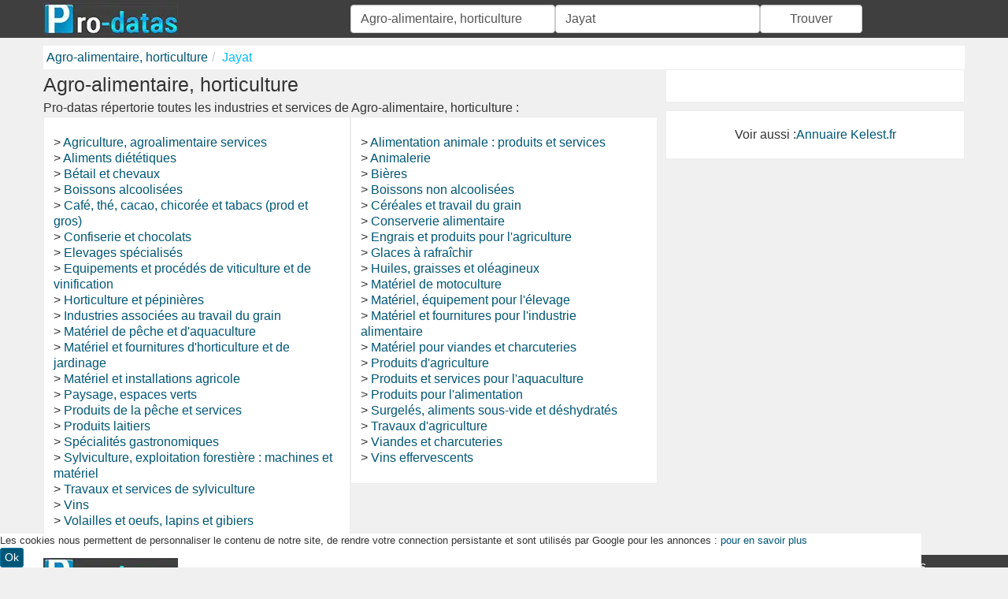

--- FILE ---
content_type: text/html; charset=utf-8
request_url: https://www.pro-datas.fr/agro-alimentaire-horticulture/jayat/
body_size: 7376
content:
<!DOCTYPE html><!--[if IE 8]><html lang="fr" class="ie ie8" xmlns="http://www.w3.org/1999/xhtml" xml:lang="fr" xmlns:og="http://opengraphprotocol.org/schema/" xmlns:fb="http://www.facebook.com/2008/fbml"> <![endif]--><!--[if IE 9]><html lang="fr" class="ie ie9" xmlns="http://www.w3.org/1999/xhtml" xml:lang="fr" > <![endif]--><!--[if gt IE 9]><!--><html lang="fr" xmlns="http://www.w3.org/1999/xhtml" xml:lang="fr" lang="fr" xmlns:og="http://opengraphprotocol.org/schema/" xmlns:fb="http://www.facebook.com/2008/fbml"> <!--<![endif]--><head><!-- Basic --><meta charset="UTF-8"><meta name="viewport" content="width=device-width, initial-scale=1.0"><title>Agro-alimentaire, Horticulture.name Jayat 01340: Coordonnées / Pro Datas</title><meta name="description" content="Trouver un Agro-alimentaire, horticulture.name à Jayat 01340: horaires d'ouverture, téléphone, plan d'accès " /><meta name="keywords" content="" /><link rel="canonical" href="https://www.pro-datas.fr/agro-alimentaire-horticulture/jayat/"><meta http-equiv="X-UA-Compatible" content="IE=edge,chrome=1"/><meta http-equiv="content-language" content="fr" /><meta name="DC.Language" scheme="RFC3066" content="fr" /><meta name="robots" content="index, follow" /><meta http-equiv="Content-Script-Type" content="text/javascript" /><meta name="MSSmartTagsPreventParsing" content="true" /><meta name="author" content="www.pro-datas.fr" /><meta name="geo.placename" content="France" /><meta property='og:site_name' content='www.pro-datas.fr'/><meta property='og:title' content="Agro-alimentaire, Horticulture.name Jayat 01340: Coordonnées / Pro Datas"/><meta property='og:url' content="https://www.pro-datas.fr/agro-alimentaire-horticulture/jayat/"/><meta property="og:description" content="Trouver un Agro-alimentaire, horticulture.name à Jayat 01340: horaires d'ouverture, téléphone, plan d'accès " /><meta property="og:locale" content="fr_FR" /><meta property="og:country-name" content="France" /><meta name="twitter:card" content="summary_large_image"><meta name="twitter:title" content="Agro-alimentaire, Horticulture.name Jayat 01340: Coordonnées / Pro Datas"><meta name="twitter:description" content="Trouver un Agro-alimentaire, horticulture.name à Jayat 01340: horaires d'ouverture, téléphone, plan d'accès "><meta property="og:type" content="website" /><meta property='og:image' content="https://www.pro-datas.fr/img/logo.jpg"/><meta name="twitter:image" content="https://www.pro-datas.fr/img/logo.jpg"><!--[if lt IE 9]><script src="/Static/ltie/html5.js" type="text/javascript"></script><script src="/Static/ltie/respond.min.js" type="text/javascript"></script><![endif]--><!--[if lt IE 8]><link href="/Static/ltie/bootstrap-ie7.css" rel="stylesheet"><![endif]--><link rel="image_src" href="/Static/img/apple-touch-icon-114x114.png" /><link rel="shortcut icon" href="/Static/img/favicon.ico"/><link rel="icon" type="image/x-icon" href="/Static/img/favicon.ico" /><link rel="apple-touch-icon" href="/Static/img/apple-touch-icon.png"/><link rel="apple-touch-icon" sizes="72x72" href="/Static/img/apple-touch-icon-72x72.png"/><link rel="apple-touch-icon" sizes="114x114" href="/Static/img/apple-touch-icon-114x114.png"/><link rel="apple-touch-icon" sizes="144x144" href="/Static/img/apple-touch-icon-144x144.png"/><!--[if lt IE 9]><script src="/Static/ltie/html5.js" type="text/javascript"></script><script src="/Static/ltie/respond.min.js" type="text/javascript"></script><![endif]--><!--[if lt IE 8]><link href="/Static/ltie/bootstrap-ie7.css" rel="stylesheet"><![endif]--><script type="text/javascript">var token 	= 'c7fb25413b11a7a05305752d18f18775';var telAjax = '0';var telAuto	= '';</script><style type="text/css">@charset "UTF-8";html{font-family:sans-serif;-webkit-text-size-adjust:100%;-ms-text-size-adjust:100%}body{margin:0}footer,header{display:block}a{background-color:transparent}a:active,a:hover{outline:0}b,strong{font-weight:700}h1{margin:.67em 0;font-size:2em}img{border:0}ul{margin:2px}*,:after,:before{box-sizing:border-box}html{font-size:10px;-webkit-tap-highlight-color:rgba(0,0,0,0)}body{font-family:Arial,sans-serif;font-size:16px;line-height:1.42857143;color:#333;background-color:#f0f0f0}a{color:#005676;text-decoration:none}a:focus,a:hover{color:#005170;text-decoration:underline}a:focus{outline:thin dotted;outline:5px auto -webkit-focus-ring-color;outline-offset:-2px}img{vertical-align:middle}.img-responsive{display:block;max-width:100%;height:auto}h1,h2,h3{font-family:inherit;font-weight:500;line-height:1.1;color:inherit;margin-top:5.5px;margin-bottom:5.5px}h1{font-size:25px}h2{font-size:19px}h3{font-size:16px}p{margin:0 0 11px}.text-center{text-align:center}.text-right{text-align:right}.text-muted{color:#555}.text-danger{color:#a94442}a.text-danger:focus,a.text-danger:hover{color:#843534}.list-inline,.list-unstyled{padding-left:0;list-style:none}.list-inline{margin-left:-5px}.list-inline>li{display:inline-block;padding-right:5px;padding-left:5px}.ct{margin-right:auto;margin-left:auto}@media (min-width:768px){.ct{width:750px}}@media (min-width:992px){.ct{width:970px}}@media (min-width:1200px){.ct{width:1170px}}.m1,.m2,.m3,.m4,.m5,.m6,.s1,.s2,.s3,.s4,.s5,.s6,.x1,.x2,.x3,.x4,.x5,.x6{position:relative;min-height:1px}.x1,.x2,.x3,.x4,.x5,.x6{float:left}.x6{width:100%}.x5{width:83.33333333%}.x4{width:66.66666667%}.x3{width:50%}.x2{width:33.33333333%}.x1{width:16.66666667%}@media (min-width:768px){.s1,.s2,.s3,.s4,.s5,.s6{float:left}.s6{width:100%}.s5{width:83.33333333%}.s4{width:66.66666667%}.s3{width:50%}.s2{width:33.33333333%}.s1{width:16.66666667%}}@media (min-width:992px){.m1,.m2,.m3,.m4,.m5,.m6{float:left}.m6{width:100%}.m5{width:83.33333333%}.m4{width:66.66666667%}.m3{width:50%}.m2{width:33.33333333%}.m1{width:16.66666667%}}label{display:inline-block;max-width:100%;margin-bottom:5px;font-weight:700}input[type=checkbox],input[type=radio]{margin:4px 0 0;margin-top:1px\9;line-height:normal}input[type=checkbox]:focus,input[type=file]:focus,input[type=radio]:focus{outline:thin dotted;outline:5px auto -webkit-focus-ring-color;outline-offset:-2px}output{padding-top:7px}.form-control,output{display:block;font-size:16px;line-height:1.42857143;color:#555}.form-control{width:100%;height:36px;padding:6px 12px;background-color:#fff;background-image:none;border:1px solid #ccc;border-radius:4px;box-shadow:inset 0 1px 1px rgba(0,0,0,.075);transition:border-color .15s ease-in-out,box-shadow .15s ease-in-out}.form-control:focus{border-color:#66afe9;outline:0;box-shadow:inset 0 1px 1px rgba(0,0,0,.075),0 0 8px rgba(102,175,233,.6)}.form-control::-moz-placeholder{color:#999;opacity:1}.form-control:-ms-input-placeholder{color:#999}.form-control::-webkit-input-placeholder{color:#999}.form-control[disabled],.form-control[readonly],fieldset[disabled] .form-control{background-color:#eee;opacity:1}.form-control[disabled],fieldset[disabled] .form-control{cursor:not-allowed}textarea.form-control{height:auto}input[type=search]{-webkit-appearance:none}.form-group{position:relative;margin-bottom:15px}.checkbox,.radio{position:relative;display:block;margin-top:10px;margin-bottom:10px}.checkbox label,.radio label{min-height:22px;padding-left:20px;margin-bottom:0;font-weight:400;cursor:pointer}.checkbox-inline input[type=checkbox],.checkbox input[type=checkbox],.radio-inline input[type=radio],.radio input[type=radio]{position:absolute;margin-top:4px\9;margin-left:-20px}.checkbox+.checkbox,.radio+.radio{margin-top:-5px}.checkbox-inline,.radio-inline{position:relative;display:inline-block;padding-left:20px;margin-bottom:0;font-weight:400;vertical-align:middle;cursor:pointer}.checkbox-inline+.checkbox-inline,.radio-inline+.radio-inline{margin-top:0;margin-left:10px}.checkbox-inline.disabled,.checkbox.disabled label,.radio-inline.disabled,.radio.disabled label,fieldset[disabled] .checkbox-inline,fieldset[disabled] .checkbox label,fieldset[disabled] .radio-inline,fieldset[disabled] .radio label,fieldset[disabled] input[type=checkbox],fieldset[disabled] input[type=radio],input[type=checkbox].disabled,input[type=checkbox][disabled],input[type=radio].disabled,input[type=radio][disabled]{cursor:not-allowed}.input-sm{height:33px;padding:5px 10px;font-size:14px;line-height:1.5;border-radius:3px}select.input-sm{height:33px;line-height:33px}select[multiple].input-sm,textarea.input-sm{height:auto}.help-block{display:block;margin-top:5px;margin-bottom:10px;font-weight:700;color:red}@media (min-width:768px){.form-inline .form-group{display:inline-block;margin-bottom:0;vertical-align:middle}.form-inline .form-control{display:inline-block;width:auto;vertical-align:middle}.form-inline .form-control-static{display:inline-block}.form-inline .input-group{display:inline-table;vertical-align:middle}.form-inline .input-group .form-control,.form-inline .input-group .input-group-addon,.form-inline .input-group .input-group-btn{width:auto}.form-inline .input-group>.form-control{width:100%}.form-inline .control-label{margin-bottom:0;vertical-align:middle}.form-inline .checkbox,.form-inline .radio{display:inline-block;margin-top:0;margin-bottom:0;vertical-align:middle}.form-inline .checkbox label,.form-inline .radio label{padding-left:0}.form-inline .checkbox input[type=checkbox],.form-inline .radio input[type=radio]{position:relative;margin-left:0}}.btn{display:inline-block;padding:6px 12px;margin-bottom:0;font-size:16px;font-weight:400;line-height:1.42857143;text-align:center;white-space:nowrap;vertical-align:middle;touch-action:manipulation;cursor:pointer;-webkit-user-select:none;-moz-user-select:none;user-select:none;background-image:none;border:1px solid transparent;border-radius:4px}.btn.active.focus,.btn.active:focus,.btn.focus,.btn:active.focus,.btn:active:focus,.btn:focus{outline:thin dotted;outline:5px auto -webkit-focus-ring-color;outline-offset:-2px}.btn.focus,.btn:focus,.btn:hover{color:#333;text-decoration:none}.btn.active,.btn:active{background-image:none;outline:0;box-shadow:inset 0 3px 5px rgba(0,0,0,.125)}.btn.disabled,.btn[disabled],fieldset[disabled] .btn{cursor:not-allowed;filter:alpha(opacity=65);box-shadow:none;opacity:.65}a.btn.disabled,fieldset[disabled] a.btn{pointer-events:none}.btn-default{color:#333;background-color:#fff;border-color:#ccc}.btn-default.focus,.btn-default:focus{color:#333;background-color:#e6e6e6;border-color:#8c8c8c}.btn-default.active,.btn-default:active,.btn-default:hover,.open>.dropdown-toggle.btn-default{color:#333;background-color:#e6e6e6;border-color:#adadad}.btn-default.active.focus,.btn-default.active:focus,.btn-default.active:hover,.btn-default:active.focus,.btn-default:active:focus,.btn-default:active:hover,.open>.dropdown-toggle.btn-default.focus,.open>.dropdown-toggle.btn-default:focus,.open>.dropdown-toggle.btn-default:hover{color:#333;background-color:#d4d4d4;border-color:#8c8c8c}.btn-default.active,.btn-default:active,.open>.dropdown-toggle.btn-default{background-image:none}.btn-default.disabled,.btn-default.disabled.active,.btn-default.disabled.focus,.btn-default.disabled:active,.btn-default.disabled:focus,.btn-default.disabled:hover,.btn-default[disabled],.btn-default[disabled].active,.btn-default[disabled].focus,.btn-default[disabled]:active,.btn-default[disabled]:focus,.btn-default[disabled]:hover,fieldset[disabled] .btn-default,fieldset[disabled] .btn-default.active,fieldset[disabled] .btn-default.focus,fieldset[disabled] .btn-default:active,fieldset[disabled] .btn-default:focus,fieldset[disabled] .btn-default:hover{background-color:#fff;border-color:#ccc}.btn-default .badge{color:#fff;background-color:#333}.btn-primary{color:#fff;background-color:#005676;border-color:#0076a3}.btn-primary.focus,.btn-primary:focus{color:#fff;background-color:#006489;border-color:#001a23}.btn-primary.active,.btn-primary:active,.btn-primary:hover,.open>.dropdown-toggle.btn-primary{color:#fff;background-color:#006489;border-color:#004a65}.btn-primary.active.focus,.btn-primary.active:focus,.btn-primary.active:hover,.btn-primary:active.focus,.btn-primary:active:focus,.btn-primary:active:hover,.open>.dropdown-toggle.btn-primary.focus,.open>.dropdown-toggle.btn-primary:focus,.open>.dropdown-toggle.btn-primary:hover{color:#fff;background-color:#004a65;border-color:#001a23}.btn-primary.active,.btn-primary:active,.open>.dropdown-toggle.btn-primary{background-image:none}.btn-primary.disabled,.btn-primary.disabled.active,.btn-primary.disabled.focus,.btn-primary.disabled:active,.btn-primary.disabled:focus,.btn-primary.disabled:hover,.btn-primary[disabled],.btn-primary[disabled].active,.btn-primary[disabled].focus,.btn-primary[disabled]:active,.btn-primary[disabled]:focus,.btn-primary[disabled]:hover,fieldset[disabled] .btn-primary,fieldset[disabled] .btn-primary.active,fieldset[disabled] .btn-primary.focus,fieldset[disabled] .btn-primary:active,fieldset[disabled] .btn-primary:focus,fieldset[disabled] .btn-primary:hover{background-color:#005676;border-color:#0076a3}.btn-primary .badge{color:#005676;background-color:#fff}.btn-danger{color:#fff;background-color:#d9534f;border-color:#d43f3a}.btn-danger.focus,.btn-danger:focus{color:#fff;background-color:#c9302c;border-color:#761c19}.btn-danger.active,.btn-danger:active,.btn-danger:hover,.open>.dropdown-toggle.btn-danger{color:#fff;background-color:#c9302c;border-color:#ac2925}.btn-danger.active.focus,.btn-danger.active:focus,.btn-danger.active:hover,.btn-danger:active.focus,.btn-danger:active:focus,.btn-danger:active:hover,.open>.dropdown-toggle.btn-danger.focus,.open>.dropdown-toggle.btn-danger:focus,.open>.dropdown-toggle.btn-danger:hover{color:#fff;background-color:#ac2925;border-color:#761c19}.btn-danger.active,.btn-danger:active,.open>.dropdown-toggle.btn-danger{background-image:none}.btn-danger.disabled,.btn-danger.disabled.active,.btn-danger.disabled.focus,.btn-danger.disabled:active,.btn-danger.disabled:focus,.btn-danger.disabled:hover,.btn-danger[disabled],.btn-danger[disabled].active,.btn-danger[disabled].focus,.btn-danger[disabled]:active,.btn-danger[disabled]:focus,.btn-danger[disabled]:hover,fieldset[disabled] .btn-danger,fieldset[disabled] .btn-danger.active,fieldset[disabled] .btn-danger.focus,fieldset[disabled] .btn-danger:active,fieldset[disabled] .btn-danger:focus,fieldset[disabled] .btn-danger:hover{background-color:#d9534f;border-color:#d43f3a}.btn-danger .badge{color:#d9534f;background-color:#fff}.btn-lg{padding:10px 16px;font-size:20px;line-height:1.3333333;border-radius:6px}.btn-sm{padding:5px 10px}.btn-sm,.btn-xs{font-size:14px;line-height:1.5;border-radius:3px}.btn-xs{padding:1px 5px}.btn-block{display:block;width:100%}.btn-block+.btn-block{margin-top:5px}input[type=button].btn-block,input[type=reset].btn-block,input[type=submit].btn-block{width:100%}.dropdown,.dropup{position:relative}.dropdown-toggle:focus{outline:0}.dropdown-menu{position:absolute;top:100%;left:0;z-index:1000;float:left;min-width:160px;padding:5px 0;margin:2px 0 0;font-size:16px;text-align:left;list-style:none;background-color:#fff;-webkit-background-clip:padding-box;background-clip:padding-box;border:1px solid #ccc;border:1px solid rgba(0,0,0,.15)}.dropdown-menu .divider{height:1px;margin:10px 0;overflow:hidden;background-color:#e5e5e5}.dropdown-menu>li>a{display:block;padding:3px 20px;clear:both;font-weight:400;line-height:1.42857143;color:#333;white-space:nowrap}.dropdown-menu>li.active>a,.dropdown-menu>li>a:focus,.dropdown-menu>li>a:hover{color:#fff;text-decoration:none;background-color:#005676}.nav{padding-left:0;margin-bottom:0;list-style:none}.nav>li,.nav>li>a{position:relative;display:block}.nav>li>a{padding:10px 15px}.nav>li>a:focus,.nav>li>a:hover{text-decoration:none;background-color:#eee}.nav>li>a>img{max-width:none}.nav-tabs{border-bottom:1px solid #ddd}.nav-tabs>li{float:left;margin-bottom:-1px}.nav-tabs>li>a{margin-right:2px;line-height:1.42857143;border:1px solid transparent;border-radius:4px 4px 0 0}.nav-tabs>li>a:hover{border-color:#eee #eee #ddd}.nav-tabs>li.active>a,.nav-tabs>li.active>a:focus,.nav-tabs>li.active>a:hover{color:#555;cursor:default;background-color:#fff;border:1px solid;border-color:#ddd #ddd transparent}.breadcrumb{padding:4px;margin:0;list-style:none;background-color:#fff}.breadcrumb>li{display:inline-block}.breadcrumb>li+li:before{padding:0 5px;color:#ccc;content:"/ "}.breadcrumb>.active a{color:#0bf}.pagination{display:inline-block;padding-left:0;margin:22px 0}.pagination>li{display:inline}.pagination>li>a{position:relative;float:left;padding:6px 12px;margin-left:-1px;line-height:1.42857143;color:#005676;text-decoration:none;background-color:#fff;border:1px solid #ddd}.pagination>li:first-child>a{margin-left:0}.pagination>li>a:focus,.pagination>li>a:hover{z-index:3;color:#005170;background-color:#eee;border-color:#ddd}.pagination>.active>a,.pagination>.active>a:focus,.pagination>.active>a:hover{z-index:2;color:#fff;cursor:default;background-color:#005676;border-color:#005676}.badge{display:inline-block;min-width:10px;padding:3px 7px;font-size:14px;font-weight:700;line-height:1;color:#fff;text-align:center;white-space:nowrap;vertical-align:middle;background-color:#2c2c2c}.lste{padding-bottom:4px;margin-top:10px;border-bottom:1px solid grey}.lste h2,.lste h3{margin-top:0;margin-bottom:5px;font-size:19px}.lste .noimg{padding-right:30px;padding-left:35px}.lste .badge{left:0}.lste .badge,.lste .label{position:absolute;top:0;z-index:1}.lste .label{right:0}.lste{position:relative;z-index:0;overflow:hidden;zoom:1}.lstei{display:table-cell;padding-right:10px;vertical-align:top}.lstel{padding-left:0;list-style:none}.well{display:block;padding:20px;margin-bottom:10px;line-height:20px;background-color:#fff;border:1px solid #ededed}.clearfix:after,.clearfix:before,.ct:after,.ct:before,.nav:after,.nav:before,.row:after,.row:before{display:table;content:" "}.clearfix:after,.ct:after,.nav:after,.row:after{clear:both}.center-block{display:block;margin-right:auto;margin-left:auto}.pull-right{float:right!important}.pull-left{float:left!important}@media (max-width:767px){.hidden-xs{display:none!important}}aside{margin-left:0}.ads{padding-right:0!important;padding-left:0!important;margin:0 0 10px;text-align:center}.kads,.kcads{display:inline-block;margin:auto}.kads{width:320px;height:50px}.kcads{width:320px;height:100px}@media (min-width:500px){aside{margin-left:10px}.kads{width:468px;height:60px}.kcads{width:180px;height:150px}}@media (min-width:700px){.kads{width:468px;height:90px}}@media (min-width:800px){.kcads{width:250px;height:250px}}@media (min-width:1025px){.kads{width:728px;height:90px}.kcads{width:300px;height:250px}}@media (max-width:400px){.ads{border-right:0;border-left:0}}.ct-cookies{position:fixed;bottom:0;margin:0 auto;font-size:.8em;background:#fff}.telephone:focus,.telephone:hover{color:#555;text-decoration:none}.telephone .price{position:absolute;top:1px;left:165px;font-size:10px;line-height:12px;color:#fff;text-align:right;letter-spacing:-.6px;opacity:.9}.telephone{position:relative;display:inline-block;width:230px;height:25px;padding-left:10px;font-size:16px;line-height:25px;text-align:left;text-decoration:underline;color:#005676}.surtax{background:#fff url(/img/sva-inline.jpg) no-repeat 0 0;border:0!important;text-decoration:none!important;color:#555!important}#searchForm{margin-top:2px}.pinline{display:inline}.htop{margin:0 0 10px}.htop,footer{padding-top:4px;padding-bottom:4px;color:#fff;background-color:#3f3f3f}footer a,footer a:hover{color:#fff}@media (max-width:400px){#cookiesContent{font-size:.5em}#cookiesInfos{padding:0}.logo{margin:10px auto;text-align:center}.telephone{display:inline;width:120px;background:#fff}.telephone,.telephone:active,.telephone:focus,.telephone:hover,.telephone:visited{color:#16a3c5}.telephone .price{display:none}header{margin-bottom:10px}.well{padding:6px}.lstei{padding-right:30px;padding-left:35px}}.menu{padding:6px;background-color:#616161}.menu li a,.menu li a:focus,.menu li a:hover{padding-left:10px;color:#fff;border-left:1px solid #fff}.menu li:first-child a{border:none}.cats div{padding-left:10px}.cats h2 a{color:#000}.icons,.iconsbw{display:block;float:left;width:37px;height:33px;background:url(../img/icons/37x33.png) no-repeat scroll 0 0 transparent}.iconsbw{background:url(../img/icons/37x33BW.png) no-repeat scroll 0 0 transparent}.iconsbw:hover{background:url(../img/icons/37x33.png) no-repeat scroll 0 0 transparent}.icons-0,.icons-0:hover{background-position:left 0}.icons-1,.icons-1:hover{background-position:left -33px}.icons-2,.icons-2:hover{background-position:left -66px}.icons-3,.icons-3:hover{background-position:left -99px}.icons-4,.icons-4:hover{background-position:left -132px}.icons-5,.icons-5:hover{background-position:left -165px}.icons-6,.icons-6:hover{background-position:left -198px}.icons-7,.icons-7:hover{background-position:left -231px}.icons-8,.icons-8:hover{background-position:left -264px}.icons-9,.icons-9:hover{background-position:left -297px}.icons-10,.icons-10:hover{background-position:left -330px}.icons-11,.icons-11:hover{background-position:left -363px}.icons-12,.icons-12:hover{background-position:left -396px}.icons-13,.icons-13:hover{background-position:left -429px}.icons-14,.icons-14:hover{background-position:left -462px}.icons-15,.icons-15:hover{background-position:left -495px}.icons-16,.icons-16:hover{background-position:left -528px}.icons-17,.icons-17:hover{background-position:left -561px}.icons-18,.icons-18:hover{background-position:left -594px}.icons-19,.icons-19:hover{background-position:left -627px}.icons-20,.icons-20:hover{background-position:left -660px}.icons-21,.icons-21:hover{background-position:left -693px}.icons-22,.icons-22:hover{background-position:left -726px}.icons-23,.icons-23:hover{background-position:left -759px}#mapKelest{width:auto;height:600px}#infoContent{display:none}.phoneblock{padding:10px}</style></head><body lang="fr" locale="fr_FR"><div class="body"><header ><section class="htop"><div class="ct"><div class="row"><div class="m2 x6 logo"><a href="/"><picture><source srcset="/Static/img/logo.webp" type="image/webp"><img src="/Static/img/logo.jpg" alt="Pro-Datas, annuaire d'entreprises" loading="lazy" height="40" width="171" /></picture></a></div><div class="m4 x6"><div class="row"><form action="/an/search" id="searchForm" name="searchForm" method="post" onsubmit="return findAnnuaire();" ><input type="hidden" name="token" value="c7fb25413b11a7a05305752d18f18775"/><span class="m2 x2"><input type="text" class="form-control " placeholder="Quoi ? / Qui ?" autocomplete="off" value="Agro-alimentaire, horticulture" maxlength="100" name="what" id="aWhat"/><input type="hidden" name="aWhathid" id="aWhathid" value="categorie-521f9c9a68c42a3725c0bbe3"/></span><span class="m2 x2"><input type="text" class="form-control" placeholder="Ou ?" autocomplete="off" value="Jayat" maxlength="100" name="where" id="aWhere"/><input type="hidden" name="aWherehid" id="aWherehid" value="city-5209e339cc71f16c45270de2"/></span><span class="m1 x2"><button type="submit" class="form-control">Trouver</button></span><span class="m1 hidden-xs"></span></form></div></div></div></div></section><div class="ct"><ul class="breadcrumb row hidden-xs" itemscope itemtype="https://schema.org/BreadcrumbList"><li itemprop="itemListElement" itemscope itemtype="https://schema.org/ListItem"><a href="/agro-alimentaire-horticulture/"  itemprop='item'><span itemprop='name'>Agro-alimentaire, horticulture</span></a><meta itemprop="position" content="1" /></li><li class="active" itemprop="itemListElement" itemscope itemtype="https://schema.org/ListItem"><a href="/agro-alimentaire-horticulture/jayat/"  itemprop='item'><span itemprop='name'>Jayat</span></a><meta itemprop="position" content="2" /></li></ul></div></header><div class="ct"><div class="row"><div class="m4"><h1>Agro-alimentaire, horticulture</h1>Pro-datas répertorie toutes les industries et services de Agro-alimentaire, horticulture  :<div class="row cats"><div class="m3 well"><ul class="list-unstyled"><li > > <a href="/agriculture-agroalimentaire-services/" title="annuaire des Agriculture, agroalimentaire services">Agriculture, agroalimentaire services</a></li><li > > <a href="/aliments-dietetiques/" title="annuaire des Aliments diététiques">Aliments diététiques</a></li><li > > <a href="/betail-et-chevaux/" title="annuaire des Bétail et chevaux">Bétail et chevaux</a></li><li > > <a href="/boissons-alcoolisees/" title="annuaire des Boissons alcoolisées">Boissons alcoolisées</a></li><li > > <a href="/cafe-the-cacao-chicoree-et-tabacs-prod-et-gros/" title="annuaire des Café, thé, cacao, chicorée et tabacs (prod et gros)">Café, thé, cacao, chicorée et tabacs (prod et gros)</a></li><li > > <a href="/confiserie-et-chocolats/" title="annuaire des Confiserie et chocolats">Confiserie et chocolats</a></li><li > > <a href="/elevages-specialises/" title="annuaire des Elevages spécialisés">Elevages spécialisés</a></li><li > > <a href="/equipements-et-procedes-de-viticulture-et-de-vinification/" title="annuaire des Equipements et procédés de viticulture et de vinification">Equipements et procédés de viticulture et de vinification</a></li><li > > <a href="/horticulture-et-pepinieres/" title="annuaire des Horticulture et pépinières">Horticulture et pépinières</a></li><li > > <a href="/industries-associees-au-travail-du-grain/" title="annuaire des Industries associées au travail du grain">Industries associées au travail du grain</a></li><li > > <a href="/materiel-de-peche-et-d-aquaculture/" title="annuaire des Matériel de pêche et d'aquaculture">Matériel de pêche et d'aquaculture</a></li><li > > <a href="/materiel-et-fournitures-d-horticulture-et-de-jardinage/" title="annuaire des Matériel et fournitures d'horticulture et de jardinage">Matériel et fournitures d'horticulture et de jardinage</a></li><li > > <a href="/materiel-et-installations-agricole/" title="annuaire des Matériel et installations agricole">Matériel et installations agricole</a></li><li > > <a href="/paysage-espaces-verts/" title="annuaire des Paysage, espaces verts">Paysage, espaces verts</a></li><li > > <a href="/produits-de-la-peche-et-services/" title="annuaire des Produits de la pêche et services">Produits de la pêche et services</a></li><li > > <a href="/produits-laitiers/" title="annuaire des Produits laitiers">Produits laitiers</a></li><li > > <a href="/specialites-gastronomiques/" title="annuaire des Spécialités gastronomiques">Spécialités gastronomiques</a></li><li > > <a href="/sylviculture-exploitation-forestiere-machines-et-materiel/" title="annuaire des Sylviculture, exploitation forestière : machines et matériel">Sylviculture, exploitation forestière : machines et matériel</a></li><li > > <a href="/travaux-et-services-de-sylviculture/" title="annuaire des Travaux et services de sylviculture">Travaux et services de sylviculture</a></li><li > > <a href="/vins/" title="annuaire des Vins">Vins</a></li><li > > <a href="/volailles-et-oeufs-lapins-et-gibiers/" title="annuaire des Volailles et oeufs, lapins et gibiers">Volailles et oeufs, lapins et gibiers</a></li></ul></div><div class="m3 well"><ul class="list-unstyled"><li > > <a href="/alimentation-animale-produits-et-services/" title="annuaire des Alimentation animale : produits et services">Alimentation animale : produits et services</a></li><li > > <a href="/animalerie/" title="annuaire des Animalerie">Animalerie</a></li><li > > <a href="/bieres/" title="annuaire des Bières">Bières</a></li><li > > <a href="/boissons-non-alcoolisees/" title="annuaire des Boissons non alcoolisées">Boissons non alcoolisées</a></li><li > > <a href="/cereales-et-travail-du-grain/" title="annuaire des Céréales et travail du grain">Céréales et travail du grain</a></li><li > > <a href="/conserverie-alimentaire/" title="annuaire des Conserverie alimentaire">Conserverie alimentaire</a></li><li > > <a href="/engrais-et-produits-pour-l-agriculture/" title="annuaire des Engrais et produits pour l'agriculture">Engrais et produits pour l'agriculture</a></li><li > > <a href="/glaces-a-rafraichir/" title="annuaire des Glaces à rafraîchir">Glaces à rafraîchir</a></li><li > > <a href="/huiles-graisses-et-oleagineux/" title="annuaire des Huiles, graisses et oléagineux">Huiles, graisses et oléagineux</a></li><li > > <a href="/materiel-de-motoculture/" title="annuaire des Matériel de motoculture">Matériel de motoculture</a></li><li > > <a href="/materiel-equipement-pour-l-elevage/" title="annuaire des Matériel, équipement pour l'élevage">Matériel, équipement pour l'élevage</a></li><li > > <a href="/materiel-et-fournitures-pour-l-industrie-alimentaire/" title="annuaire des Matériel et fournitures pour l'industrie alimentaire">Matériel et fournitures pour l'industrie alimentaire</a></li><li > > <a href="/materiel-pour-viandes-et-charcuteries/" title="annuaire des Matériel pour viandes et charcuteries">Matériel pour viandes et charcuteries</a></li><li > > <a href="/produits-d-agriculture/" title="annuaire des Produits d'agriculture">Produits d'agriculture</a></li><li > > <a href="/produits-et-services-pour-l-aquaculture/" title="annuaire des Produits et services pour l'aquaculture">Produits et services pour l'aquaculture</a></li><li > > <a href="/produits-pour-l-alimentation/" title="annuaire des Produits pour l'alimentation">Produits pour l'alimentation</a></li><li > > <a href="/surgeles-aliments-sous-vide-et-deshydrates/" title="annuaire des Surgelés, aliments sous-vide et déshydratés">Surgelés, aliments sous-vide et déshydratés</a></li><li > > <a href="/travaux-d-agriculture/" title="annuaire des Travaux d'agriculture">Travaux d'agriculture</a></li><li > > <a href="/viandes-et-charcuteries/" title="annuaire des Viandes et charcuteries">Viandes et charcuteries</a></li><li > > <a href="/vins-effervescents/" title="annuaire des Vins effervescents">Vins effervescents</a></li></ul></div></div></div><div class="m2"><aside><div class="well ads"></div><div class="well text-center">Voir aussi :<a href="https://www.kelest.fr" target="_blank" title="Annuaire Kelest">Annuaire Kelest.fr</a></div></aside></div></div></div><div class="ct ct-cookies"><div id="cookiesContent" class="row"><div id="cookiesInfos" class="m6">Les cookies nous permettent de personnaliser le contenu de notre site, de rendre votre connection persistante et sont utilisés par Google pour les annonces : <a target ="_blank" href="/pro/cookies">pour en savoir plus</a></div><div id="buttonCookie" class="m1"><a href="#" class="btn btn-primary btn-xs" onclick="cookieOk();">Ok</a></div></div></div><footer><div class="ct"><div class="row"><div class="m3"><a href="/"><picture><source srcset="/Static/img/logo.webp" type="image/webp"><img src="/Static/img/logo.jpg" alt="Pro-Datas, annuaire d'entreprises" loading="lazy" height="40" width="171" /></picture></a></div><div class="m3"><p>© Copyright 2024 by Pro-datas. All Rights Reserved. v3.1 <a href="/pro/mentions-legales">Mentions Légales</a></p></div></div><div class="row"><div class="m6"><p>Cette page présente toutes les informations publiques sur les sociétés de la catégorie <strong>Agro-alimentaire, horticulture.name</strong> située à Jayat 01340 </p></div></div></div></footer><script defer async src="/Static/js/prodatas-dev.min.js?v=1.5"></script><script async src="https://www.kelest.fr/ackee/tracker.js" data-ackee-server="https://www.kelest.fr/ackee/" data-ackee-domain-id="28c2774c-d66b-4749-8722-f536d792d006"  data-ackee-opts='{ "detailed": true }'></script></body></html>

--- FILE ---
content_type: application/javascript
request_url: https://www.pro-datas.fr/Static/js/prodatas-dev.min.js?v=1.5
body_size: 3225
content:
var JSON=JSON||{};function hasClass(e,t){return(" "+e.className+" ").indexOf(" "+t+" ")>-1}function AddEvent(e,t,i){e.addEventListener?e.addEventListener(t,i,!1):e.attachEvent("on"+t,i)}function AddEvents(e,t,i){var n=e.length;if(n>1)for(var s=0;s<n;s++)AddEvent(e[s],t,i)}function kproxy(e,t){if("function"==typeof e)return t||(t=this),function(){return e.apply(t,arguments)}}function GetXmlHttpRequest(){if(window.XMLHttpRequest)return new XMLHttpRequest;if(!window.ActiveXObject)return alert("Votre navigateur ne supporte pas l'objet XMLHttpRequest"),!1;var e=["Msxml2.XMLHTTP.6.0","Msxml2.XMLHTTP.3.0","Msxml2.XMLHTTP","Microsoft.XMLHTTP"];for(var t in e)try{return new ActiveXObject(e[t])}catch(e){}}function stopEvent(e){e.stopPropagation&&e.stopPropagation(),e.cancelBubble=!0,e.preventDefault&&e.preventDefault(),e.returnValue=!1}function gId(e){return document.getElementById(e)}function gCls(e){return document.getElementsByClassName(e)}function bygCls(e,t){for(var i=gCls(e),n=i.length,s=0;s<n;s++)t(i[s])}JSON.parse=JSON.parse||function(str){return""===str&&(str='""'),eval("var p ="+str+";"),p},"function"!=typeof document.getElementsByClassName&&(document.getElementsByClassName=function(){var e=document.getElementsByTagName("*"),t=new Array;for(i=0;i<e.length;i++)if(e[i].getAttribute("class"))for(ecl=e[i].getAttribute("class").split(" "),j=0;j<ecl.length;j++)ecl[j].toLowerCase()==arguments[0].toLowerCase()&&t.push(e[i]);else if(e[i].className)for(ecl=e[i].className.split(" "),j=0;j<ecl.length;j++)ecl[j].toLowerCase()==arguments[0].toLowerCase()&&t.push(e[i]);return t});var Typeahead=function(e,t){this.url=t.url,this.id=e,this.minLength=t.minLength,this.Input=gId(this.id),this.InputHid=gId(this.id+"hid"),this.init()};Typeahead.prototype={constructor:Typeahead,init:function(){if(this.Input=gId(this.id),null==this.Input)return!1;var e=document.createElement("div");e.id="result"+this.id,e.className="",this.Result=e,gId(this.id).parentNode.appendChild(e),this.KeyboardNavigation(),this.HideResults(this.Result)},KeyboardNavigation:function(){AddEvent(this.Input,"keyup",kproxy((function(e){var t=(e=e||window.event).keyCode;38===t||40===t||13===t||(this.Result.innerHTML="",this.Input.value!==this.PreviousValue&&this.Input.value.length>this.minLength&&this.DisplaySuggestions())}),this))},HideResults:function(e){AddEvent(document.body,"click",(function(){e.style.display="none"}))},ClickableSuggestion:function(e){if(this.Suggestions=gCls(e),void 0!==this.Suggestions){var t=this.Suggestions.length;if(0!==t&&null!==t)for(var i=0;i<t;i++)AddEvent(this.Suggestions[i],"click",kproxy(function(e){return function(){this.Focused=this.Suggestions[e],this.InsertSuggestion()}}(i),this))}},Navigation:function(e){this.Pointer>=-1&&this.Pointer<=this.Suggestions.length-1&&(-1===this.Pointer?40===e&&this.SetFocus(e):this.Pointer===this.Suggestions.length-1?38===e&&this.SetFocus(e):this.SetFocus(e))},DisplaySuggestions:function(){this.Result.style.display="block",this.Pointer=-1;var e="";xhr=GetXmlHttpRequest(),xhr.open("POST",this.url,!0),xhr.setRequestHeader("content-type","application/x-www-form-urlencoded"),xhr.onreadystatechange=kproxy((function(){if(4===xhr.readyState&&200===xhr.status){var t=JSON.parse(xhr.responseText);if(null!==t){for(key in e+='<ul class="typeahead dropdown-menu" id="result-'+this.id+'">\n',this.Response=t,t)e+='<li class="result-'+this.id+'" id="rs-'+key+'"><a href="#">'+key+"</a></li>\n";e+="</ul>\n"}else e='<ul class="typeahead dropdown-menu" id="result-'+this.id+'><li class="result-'+this.id+'"><a href="#">Not found</a></li></div>'}else 4===xhr.readyState&&200!==xhr.status&&(e='<ul class="typeahead dropdown-menu" id="result-'+this.id+'><li class="result-'+this.id+'"><a href="#">Error</a></li></div>');this.Result.innerHTML=e,this.ClickableSuggestion("result-"+this.id)}),this),xhr.send("query="+this.Input.value+"&sT="+this.id)},InsertSuggestion:function(e){e=null!==this.Focused?this.Focused.id.replace("rs-",""):0,this.Input.value=e,this.InputHid.value=this.Response[e][0]+"-"+this.Response[e][1],this.Pointer=-1,this.Result.style.display="none"},SetFocus:function(e){40===e?(-1!==this.Pointer&&this.RemoveFocus(),this.Pointer++,this.GetFocus()):38===e&&(this.RemoveFocus(),this.Pointer--,-1!==this.Pointer&&this.GetFocus())},GetFocus:function(){this.Focused=this.Suggestions[this.Pointer],this.Suggestions[this.Pointer].className+=" active"},RemoveFocus:function(){this.Focused=null,this.Suggestions[this.Pointer].className=this.Suggestions[this.Pointer].className.replace(" active","")}},TypeaheadWhere=new Typeahead("aWhere",{url:"/an/getPurpose",minLength:3}),TypeaheadWhat=new Typeahead("aWhat",{url:"/an/getPurpose",minLength:3}),TypeaheadWhat=new Typeahead("ville",{url:"/an/getPurpose",minLength:2});var timeoutPhone=new Array;function unsetPhone(e,t){bygCls("phoneNumber"+e,(function(i){i.className=i.className.replace(" telephone",""),i.innerHTML="Afficher le numéro",i.href="#",i.onclick=function(){return getPhone(e,t),!1}})),clearTimeout(timeoutPhone[e])}function cookieOk(){return xhr=GetXmlHttpRequest(),xhr.open("GET","/an/cookiesOk",!0),xhr.setRequestHeader("content-type","application/x-www-form-urlencoded"),xhr.onreadystatechange=kproxy((function(){4===xhr.readyState&&200===xhr.status&&(gId("cookiesContent").innerHTML="")}),this),xhr.send(),!1}function getPhone(e,t){return xhr=GetXmlHttpRequest(),xhr.open("GET","/an/getPhone/"+e+"?tk="+token,!0),xhr.setRequestHeader("content-type","application/x-www-form-urlencoded"),xhr.onreadystatechange=kproxy((function(){if(4===xhr.readyState&&200===xhr.status){var i=JSON.parse(xhr.responseText);if(null==i.telephone)bygCls("phoneNumber"+e,(function(e){e.innerHTML="Aucun numéro..."}));else{var n="";!0===t&&bygCls("phoneNumber"+e,(function(e){!1===hasClass(e,"noinfostx")&&1==i.isSurtaxe&&(e.className=e.className+" surtax",n='<span class="price">2.99 &euro; / appels</span>')})),bygCls("phoneNumber"+e,(function(e){!1===hasClass(e,"noinfostx")&&1==i.isSurtaxe?e.innerHTML=i.telephone+n:e.innerHTML=i.telephone,e.href="tel:"+i.telephone.split(" ").join(""),e.onclick=""})),/Android|webOS|iPhone|iPad|iPod|BlackBerry/i.test(navigator.userAgent)&&bygCls("phoneNumber"+e,(function(e){e.click()})),timeoutPhone[e]=setTimeout((function(){unsetPhone(e,t)}),18e4)}}else 4===xhr.readyState&&xhr.status}),this),xhr.send(),!1}function findAnnuaire(){return""!=gId("aWhat").value&&(""!=gId("aWhere").value&&""!=gId("aWherehid").value)}var markerone=new Array,allicons=new Array,gmaps=function(){this.lat_center=10,this.long_center=12,this.zoom=10,this.disableDefaultUI=!0,this.disableDoubleClickZoom=!0,this.draggable=!0,this.scrollwheel=!0,this.maptype="ROADMAP",this.map_div="map_canvas",this.icon_div="icon_canvas",this.group_by_icon=!1,this.groupToogle=!1,this.defaultGroup=!1,this.init=function(){var latlng_center=new google.maps.LatLng(this.lat_center,this.long_center),myOptions={zoom:this.zoom,center:latlng_center,disableDefaultUI:this.disableDefaultUI,disableDoubleClickZoom:this.disableDoubleClickZoom,draggable:this.draggable,scrollwheel:this.scrollwheel,mapTypeId:eval("google.maps.MapTypeId."+this.maptype)};for(marker in this.map=new google.maps.Map(document.getElementById(this.map_div),myOptions),this.markers){var infowindow=new google.maps.InfoWindow({content:"Chargement en cours"}),latlng=new google.maps.LatLng(this.markers[marker].latlon.lat,this.markers[marker].latlon.lon);if(""!=this.group_by_icon)if(allicons.push(this.markers[marker].icon),this.defaultGroup)var visible=!1;else var visible=!0;else var visible=!0;""!=this.markers[marker].icon?this.point=new google.maps.Marker({visible:visible,id:marker,position:latlng,map:this.map,title:this.markers[marker].title,icon:this.markers[marker].icon}):this.point=new google.maps.Marker({visible:visible,id:marker,position:latlng,map:this.map,title:this.markers[marker].title}),markerone[marker]={content:this.markers[marker].content,points:this.point},1==this.markers.length&&(infowindow.setContent(document.getElementById(markerone[marker].content).innerHTML),infowindow.open(this.map,markerone[marker].points),this.map.panBy(0,-60)),google.maps.event.addListener(this.point,"click",(function(){infowindow.open(this.map,markerone[this.id].points),infowindow.setContent(document.getElementById(markerone[this.id].content).innerHTML)}))}if(""!=this.group_by_icon){for(icon in allicons=DedoublonneArrayAsso(allicons),myicon=allicons.sort(),myicon){if(0==icon)var FirstGroup=icon;$("#"+this.icon_div).append('<span style="background-image:url('+myicon[icon]+this.groupSuffix+')" rel="'+myicon[icon]+'" class="notActif" title="'+title_icon[myicon[icon]]+'"></span>')}$("#"+this.icon_div+" span").mouseover((function(){$(this).hasClass("notActif")&&$(this).addClass("Hover")})),$("#"+this.icon_div+" span").mouseout((function(){$(this).removeClass("Hover")}));var groupToogle=this.groupToogle;$("#"+this.icon_div+" span").bind("click",{icon_div:this.icon_div,groupToogle:this.groupToogle},(function(e){return!1===e.data.groupToogle&&$("#"+e.data.icon_div+" span").removeClass("Actif").addClass("notActif"),$(this).hasClass("notActif")?(map.Map_Affich_Marker($(this).attr("rel"),!0),$(this).removeClass("notActif").addClass("Actif")):($(this).removeClass("Actif").addClass("notActif"),map.Map_Affich_Marker($(this).attr("rel"),!1)),!1})),this.defaultGroup&&$("#"+this.icon_div+' span[rel="'+myicon[FirstGroup]+'"]').trigger("click")}},this.Map_Affich_Marker=function(e,t){for(marker in markerone)markerone[marker].points.icon==e?t?markerone[marker].points.setVisible(!0):markerone[marker].points.setVisible(!1):!1===this.groupToogle&&markerone[marker].points.setVisible(!1)}};function DedoublonneArrayAsso(e){var t=new Array;for(var i in e)t[e[i]]=i;for(var i in e=new Array,t)e[t[i]]=i;return e}if("undefined"!=typeof maker){var map="",title_icon=[];map=new gmaps,map.lat_center=maker[0],map.long_center=maker[1],map.groupToogle=!1,map.groupSuffix="",map.draggable=!0,map.scrollwheel=!0,map.map_div="mapKelest",map.disableDoubleClickZoom=!1,map.disableDefaultUI=!1,map.maptype="ROADMAP",map.defaultGroup=1,map.zoom=15,map.markers=[{latlon:{lat:maker[0],lon:maker[1]},title:"",icon:"/view/prodatas/img/pin.png",content:"infoContent"}],map.listeners=[],map.group_by_icon="",map.init()}